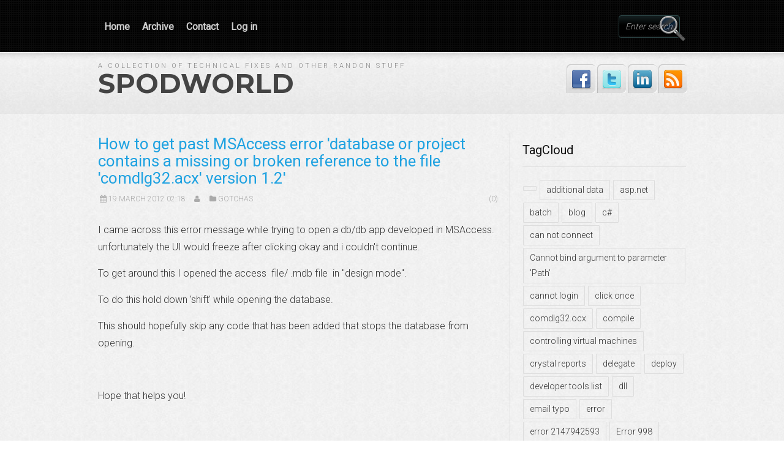

--- FILE ---
content_type: text/html; charset=utf-8
request_url: https://spodworld.com/?tag=missing+or+broken+reference
body_size: 5796
content:

<!DOCTYPE html>
<html lang="en">
<head><meta http-equiv="content-type" content="text/html; charset=utf-8" />
	<link rel="contents" title="Archive" href="/archive" />
	<link rel="start" title="Spodworld" href="/" />
	<link type="application/rsd+xml" rel="edituri" title="RSD" href="https://spodworld.com/rsd.axd" />
	<link type="application/rdf+xml" rel="meta" title="SIOC" href="https://spodworld.com/sioc.axd" />
	<link type="application/apml+xml" rel="meta" title="APML" href="https://spodworld.com/apml.axd" />
	<link type="application/rdf+xml" rel="meta" title="FOAF" href="https://spodworld.com/foaf.axd" />
	<link type="application/rss+xml" rel="alternate" title="Spodworld (RSS)" href="https://spodworld.com/syndication.axd" />
	<link type="application/atom+xml" rel="alternate" title="Spodworld (ATOM)" href="https://spodworld.com/syndication.axd?format=atom" />
	<link type="application/opensearchdescription+xml" rel="search" title="Spodworld" href="https://spodworld.com/opensearch.axd" />
	<link href="/Content/Auto/Global.css" rel="stylesheet" type="text/css" /><meta name="viewport" content="width=device-width, initial-scale=1.0, maximum-scale=1.0, user-scalable=no" /><link href="https://fonts.googleapis.com/css?family=Roboto:400,300" rel="stylesheet" type="text/css" /><link href="Custom/Themes/Boldy/css/styles.css" rel="stylesheet" /><link rel="shortcut icon" href="Content/images/blog/blogengine.ico" type="image/x-icon" /><link href="https://fonts.googleapis.com/css?family=Montserrat:400,700" rel="stylesheet" type="text/css" /><link href="Custom/Themes/Boldy/css/ddsmoothmenu.css" rel="stylesheet" type="text/css" /><link href="scripts/syntaxhighlighter/styles/shCore.css" rel="stylesheet" type="text/css" /><link href="scripts/syntaxhighlighter/styles/shThemeDefault.css" rel="stylesheet" type="text/css" />
	<script type="text/javascript" src="/en.res.axd"></script>
	<script type="text/javascript" src="/Scripts/Auto/01-jquery-1.9.1.min.js"></script>
	<script type="text/javascript" src="/Scripts/Auto/02-jquery.cookie.js"></script>
	<script type="text/javascript" src="/Scripts/Auto/04-jquery-jtemplates.js"></script>
	<script type="text/javascript" src="/Scripts/Auto/05-json2.min.js"></script>
	<script type="text/javascript" src="/Scripts/Auto/blog.js"></script>
	<script type="text/javascript" src="/scripts/syntaxhighlighter/scripts/XRegExp.js"></script>
    <script type="text/javascript" src="/scripts/syntaxhighlighter/scripts/shCore.js"></script>
    <script type="text/javascript" src="/scripts/syntaxhighlighter/scripts/shAutoloader.js"></script>
    <script type="text/javascript" src="/scripts/syntaxhighlighter/shActivator.js"></script>

	<meta name="description" content="Spodworld - a collection of technical fixes and other randon stuff -  All posts tagged  &#39;missing or broken reference&#39;" />
	<meta name="keywords" content="Coding,General,Gotchas,Guides for the overworked,Insane ramblings,Little Gems" />
	<meta name="author" content="Andrew Hall" />
<!-- Start custom code -->
<meta name="Keywords" content="hosting,development,asp.net,c#,vb,testing,bugs,domains,penetrate,hacking prevention,web,SQL server"/>
<meta http-equiv="Content-Language" content="EN"/>
<meta name="Copyright" content="Copyright 2015 Spodworld.com"/>
<meta name="Distribution" content="Global"/><meta name="Robots" content="index,follow"/><meta name="Revisit-After" content="4 Days"/>
<meta http-equiv="PICS-Label" content='(PICS-1.1 "http://vancouver-webpages.com/VWP1.0/" l gen true comment "VWP1.0" on "2009.10.06T15:28-0700" r (Gam -1 V 0 Env -1 SF 0 Com 1 Can 0 Edu -2 S 0 P 0 Tol 0 MC 0 ))'/><meta name="DC.creator" content="Spodworld"/><meta name="DC.subject" content="Spodworld blog"/><meta name="DC.title" content="Spodworld"/><meta name="DC.description" content="some random technical articels and rants"/><meta name="DC.name" content="Spodworld"/><meta name="geo.region" content="GB"/><meta name="geo.country" content="GB"/><meta name="geo.placename" content="Leeds, England"/><meta name="geo.position" content="53.48;01.33"/><meta name="google-site-verification" content="hrmhuBpmIBDXcbAgkH42VEWrPTL4OwCZbPBmIZq3DAc" />
<meta name="msvalidate.01" content="206A36704EF130F0E19383E9EC40F12C" />
<!-- End custom code -->
<title>
	Spodworld |  All posts tagged  'missing or broken reference'
</title></head>
<body class="ltr">
    <form method="post" action="/?tag=missing+or+broken+reference" id="aspnetForm">
<div class="aspNetHidden">
<input type="hidden" name="__EVENTTARGET" id="__EVENTTARGET" value="" />
<input type="hidden" name="__EVENTARGUMENT" id="__EVENTARGUMENT" value="" />
<input type="hidden" name="__VIEWSTATE" id="__VIEWSTATE" value="lk/BU9Znjfg5NS6M0lUuMGzBFikavll4edbxDTFom4lOvHBfJh9M19ZJwmXA+u3miiNB34DJUDl4C8q8MnbO3bef1CQ=" />
</div>

<script type="text/javascript">
//<![CDATA[
var theForm = document.forms['aspnetForm'];
if (!theForm) {
    theForm = document.aspnetForm;
}
function __doPostBack(eventTarget, eventArgument) {
    if (!theForm.onsubmit || (theForm.onsubmit() != false)) {
        theForm.__EVENTTARGET.value = eventTarget;
        theForm.__EVENTARGUMENT.value = eventArgument;
        theForm.submit();
    }
}
//]]>
</script>



<script src="/res--663663727.js.axd" type="text/javascript"></script>

        <header class="header">
            <div class="container">
				<div id="mainMenu" class="ddsmoothmenu">
					<ul>
                        <li><a href="https://spodworld.com/">Home</a></li>
                        <li><a href="https://spodworld.com/archive">Archive</a></li>
                        <li><a href="https://spodworld.com/contact">Contact</a></li>
                        <li><a href="/Account/login.aspx" id="ctl00_aLogin">Log in</a></li>
                    </ul>
				</div>
				<div id="topSearch">
					<input type="submit" value="" id="searchsubmit" onkeypress="BlogEngine.search('/');" onclick="BlogEngine.search('/');return false;"/>
					<input type="text" value="Enter search term" 
						onblur="$(this).animate({width: '100'}, 300 ); BlogEngine.searchClear('Enter search term')" 
						onfocus="$(this).animate({width: '215'}, 300 ); BlogEngine.searchClear('Enter search term')" 
						onkeypress="if(event.keyCode==13) return BlogEngine.search('/')" id="searchfield" />
				</div>
            </div>
			<div class="container header-title">
				<p>a collection of technical fixes and other randon stuff</p>
				<h1><a href="https://spodworld.com/">Spodworld</a></h1>
				
				<div id="topSocial">
					<ul>
						<li><a href="" rel="external nofollow"><img src="Custom/Themes/Boldy/images/ico_facebook.png" alt="Join Us on Facebook!" /></a></li>
						<li><a href="" rel="external nofollow"><img src="Custom/Themes/Boldy/images/ico_twitter.png" alt="Follow Us on Twitter!" /></a></li>
						<li><a href="" rel="external nofollow"><img src="Custom/Themes/Boldy/images/ico_linkedin.png" alt="LinkedIn" /></a></li>
						<li><a href="" rel="external nofollow"><img src="Custom/Themes/Boldy/images/ico_rss.png" alt="Subcribe to Our RSS Feed" /></a></li>
					</ul>
				</div>	
			</div>
        </header>
        <div class="container">
            <div class="content-wrapper float-left">
                
                
  <div id="ctl00_cphBody_divError"></div>
  <div id="ctl00_cphBody_PostList1_posts" class="posts">
<article class="post post-home" id="post0">

    <header class="post-header">
        <h2 class="post-title">
            <a href="/post/2012/03/19/How-to-get-past-MSAccess-error-database-or-project-contains-a-missing-or-broken-reference-to-the-file-comdlg32acx-version-12">How to get past MSAccess error &#39;database or project contains a missing or broken reference to the file &#39;comdlg32.acx&#39; version 1.2&#39;</a>
        </h2>
        <div class="post-info clearfix">
            <span class="post-date"><i class="icon-calendar"></i>19 March 2012 02:18</span>
            <span class="post-author"><i class=" icon-user"></i>
                <a href="https://spodworld.com/author/andyh">
               </a>
             </span>
            <span class="post-category"><i class=" icon-folder"></i><a href="/category/Gotchas">Gotchas</a></span>
            <a rel="nofollow" class="pull-right post-comment-link" href="/post/2012/03/19/How-to-get-past-MSAccess-error-database-or-project-contains-a-missing-or-broken-reference-to-the-file-comdlg32acx-version-12#comment">
                <i class="glyphicon glyphicon-comment"></i>(0)
            </a>   
        </div>
    </header>
    <section class="post-body text">
        <p>I came across this error message while trying to open a db/db app developed in MSAccess.<br />unfortunately the UI would freeze after clicking okay and i couldn't continue.</p><p>To get around this I opened the access&nbsp; file/ .mdb file&nbsp; in "design mode".</p><p>To do this hold down 'shift' while opening the database.</p><p>This should hopefully skip any code that has been added that stops the database from opening.</p><p>&nbsp;</p><p>Hope that helps you!</p>
        
    </section>
    
</article></div>

<div id="postPaging" style="display: none">
  
  <a id="ctl00_cphBody_PostList1_hlNext" style="float:right">Newer posts &gt;&gt;</a>
</div>

<div style="clear:both; display:block">
  
</div>
  

            </div>
            <aside class="sidebar-wrapper float-right">
                <div id="widgetzone_be_WIDGET_ZONE" class="widgetzone">
<div class="Widget widget tagcloud">
    <h4 class="WidgetHeader widget-header">TagCloud</h4>
    <div class="WidgetContent widget-content">
        <ul>
            <li><a href="https://spodworld.com/?tag=" class="small" title="Tag: "></a> </li>
            <li><a href="https://spodworld.com/?tag=additional+data" class="small" title="Tag: additional data">additional data</a> </li>
            <li><a href="https://spodworld.com/?tag=asp.net" class="small" title="Tag: asp.net">asp.net</a> </li>
            <li><a href="https://spodworld.com/?tag=batch" class="small" title="Tag: batch">batch</a> </li>
            <li><a href="https://spodworld.com/?tag=blog" class="small" title="Tag: blog">blog</a> </li>
            <li><a href="https://spodworld.com/?tag=c%23" class="big" title="Tag: c#">c#</a> </li>
            <li><a href="https://spodworld.com/?tag=can+not+connect" class="small" title="Tag: can not connect">can not connect</a> </li>
            <li><a href="https://spodworld.com/?tag=Cannot+bind+argument+to+parameter+%27Path%27" class="small" title="Tag: Cannot bind argument to parameter 'Path'">Cannot bind argument to parameter 'Path'</a> </li>
            <li><a href="https://spodworld.com/?tag=cannot+login" class="small" title="Tag: cannot login">cannot login</a> </li>
            <li><a href="https://spodworld.com/?tag=click+once" class="small" title="Tag: click once">click once</a> </li>
            <li><a href="https://spodworld.com/?tag=comdlg32.ocx" class="small" title="Tag: comdlg32.ocx">comdlg32.ocx</a> </li>
            <li><a href="https://spodworld.com/?tag=compile" class="small" title="Tag: compile">compile</a> </li>
            <li><a href="https://spodworld.com/?tag=controlling+virtual+machines" class="small" title="Tag: controlling virtual machines">controlling virtual machines</a> </li>
            <li><a href="https://spodworld.com/?tag=crystal+reports" class="small" title="Tag: crystal reports">crystal reports</a> </li>
            <li><a href="https://spodworld.com/?tag=delegate" class="small" title="Tag: delegate">delegate</a> </li>
            <li><a href="https://spodworld.com/?tag=deploy" class="small" title="Tag: deploy">deploy</a> </li>
            <li><a href="https://spodworld.com/?tag=developer+tools+list" class="small" title="Tag: developer tools list">developer tools list</a> </li>
            <li><a href="https://spodworld.com/?tag=dll" class="small" title="Tag: dll">dll</a> </li>
            <li><a href="https://spodworld.com/?tag=email+typo" class="small" title="Tag: email typo">email typo</a> </li>
            <li><a href="https://spodworld.com/?tag=error" class="biggest" title="Tag: error">error</a> </li>
            <li><a href="https://spodworld.com/?tag=error+2147942593" class="small" title="Tag: error 2147942593">error 2147942593</a> </li>
            <li><a href="https://spodworld.com/?tag=Error+998" class="small" title="Tag: Error 998">Error 998</a> </li>
            <li><a href="https://spodworld.com/?tag=error+message" class="small" title="Tag: error message">error message</a> </li>
            <li><a href="https://spodworld.com/?tag=error+value%3a+2147942593" class="small" title="Tag: error value: 2147942593">error value: 2147942593</a> </li>
            <li><a href="https://spodworld.com/?tag=essential" class="small" title="Tag: essential">essential</a> </li>
            <li><a href="https://spodworld.com/?tag=events+method+types" class="small" title="Tag: events method types">events method types</a> </li>
            <li><a href="https://spodworld.com/?tag=find+errors" class="small" title="Tag: find errors">find errors</a> </li>
            <li><a href="https://spodworld.com/?tag=fix" class="medium" title="Tag: fix">fix</a> </li>
            <li><a href="https://spodworld.com/?tag=google" class="small" title="Tag: google">google</a> </li>
            <li><a href="https://spodworld.com/?tag=growth" class="small" title="Tag: growth">growth</a> </li>
            <li><a href="https://spodworld.com/?tag=how+do+delegates+work" class="small" title="Tag: how do delegates work">how do delegates work</a> </li>
            <li><a href="https://spodworld.com/?tag=how+to" class="small" title="Tag: how to">how to</a> </li>
            <li><a href="https://spodworld.com/?tag=how+to+fix" class="small" title="Tag: how to fix">how to fix</a> </li>
            <li><a href="https://spodworld.com/?tag=IDENTITY_INSERT" class="small" title="Tag: IDENTITY_INSERT">IDENTITY_INSERT</a> </li>
            <li><a href="https://spodworld.com/?tag=image+type" class="small" title="Tag: image type">image type</a> </li>
            <li><a href="https://spodworld.com/?tag=infinate+loop" class="small" title="Tag: infinate loop">infinate loop</a> </li>
            <li><a href="https://spodworld.com/?tag=insert" class="small" title="Tag: insert">insert</a> </li>
            <li><a href="https://spodworld.com/?tag=installation+shortcuts" class="small" title="Tag: installation shortcuts">installation shortcuts</a> </li>
            <li><a href="https://spodworld.com/?tag=internet+explorer+hangs" class="small" title="Tag: internet explorer hangs">internet explorer hangs</a> </li>
            <li><a href="https://spodworld.com/?tag=invalid" class="small" title="Tag: invalid">invalid</a> </li>
            <li><a href="https://spodworld.com/?tag=load+testing" class="small" title="Tag: load testing">load testing</a> </li>
            <li><a href="https://spodworld.com/?tag=locked+whilst+waiting+for+user+response" class="small" title="Tag: locked whilst waiting for user response">locked whilst waiting for user response</a> </li>
            <li><a href="https://spodworld.com/?tag=long+running" class="small" title="Tag: long running">long running</a> </li>
            <li><a href="https://spodworld.com/?tag=mail+problem" class="small" title="Tag: mail problem">mail problem</a> </li>
            <li><a href="https://spodworld.com/?tag=mensaje" class="small" title="Tag: mensaje">mensaje</a> </li>
            <li><a href="https://spodworld.com/?tag=million+rows" class="small" title="Tag: million rows">million rows</a> </li>
            <li><a href="https://spodworld.com/?tag=missing+or+broken+reference" class="small" title="Tag: missing or broken reference">missing or broken reference</a> </li>
            <li><a href="https://spodworld.com/?tag=MSAccess" class="small" title="Tag: MSAccess">MSAccess</a> </li>
            <li><a href="https://spodworld.com/?tag=MVC" class="medium" title="Tag: MVC">MVC</a> </li>
            <li><a href="https://spodworld.com/?tag=MVC+error" class="small" title="Tag: MVC error">MVC error</a> </li>
            <li><a href="https://spodworld.com/?tag=optimisation" class="small" title="Tag: optimisation">optimisation</a> </li>
            <li><a href="https://spodworld.com/?tag=oracle" class="big" title="Tag: oracle">oracle</a> </li>
            <li><a href="https://spodworld.com/?tag=package+manager" class="small" title="Tag: package manager">package manager</a> </li>
            <li><a href="https://spodworld.com/?tag=performance" class="big" title="Tag: performance">performance</a> </li>
            <li><a href="https://spodworld.com/?tag=port+25" class="small" title="Tag: port 25">port 25</a> </li>
            <li><a href="https://spodworld.com/?tag=prevent" class="small" title="Tag: prevent">prevent</a> </li>
            <li><a href="https://spodworld.com/?tag=process+list" class="small" title="Tag: process list">process list</a> </li>
            <li><a href="https://spodworld.com/?tag=quick+guide" class="small" title="Tag: quick guide">quick guide</a> </li>
            <li><a href="https://spodworld.com/?tag=random" class="small" title="Tag: random">random</a> </li>
            <li><a href="https://spodworld.com/?tag=Red+gate" class="small" title="Tag: Red gate">Red gate</a> </li>
            <li><a href="https://spodworld.com/?tag=remote+desktop" class="small" title="Tag: remote desktop">remote desktop</a> </li>
            <li><a href="https://spodworld.com/?tag=retards" class="small" title="Tag: retards">retards</a> </li>
            <li><a href="https://spodworld.com/?tag=robots.txt" class="small" title="Tag: robots.txt">robots.txt</a> </li>
            <li><a href="https://spodworld.com/?tag=scheduled+task" class="small" title="Tag: scheduled task">scheduled task</a> </li>
            <li><a href="https://spodworld.com/?tag=Schema+Compare" class="small" title="Tag: Schema Compare">Schema Compare</a> </li>
            <li><a href="https://spodworld.com/?tag=screen+resoultion" class="small" title="Tag: screen resoultion">screen resoultion</a> </li>
            <li><a href="https://spodworld.com/?tag=SetParameters.xml+was+unexpected+at+this+time" class="small" title="Tag: SetParameters.xml was unexpected at this time">SetParameters.xml was unexpected at this time</a> </li>
            <li><a href="https://spodworld.com/?tag=setup+editor" class="small" title="Tag: setup editor">setup editor</a> </li>
            <li><a href="https://spodworld.com/?tag=slow" class="small" title="Tag: slow">slow</a> </li>
            <li><a href="https://spodworld.com/?tag=slow+down" class="small" title="Tag: slow down">slow down</a> </li>
            <li><a href="https://spodworld.com/?tag=smtp+issues" class="small" title="Tag: smtp issues">smtp issues</a> </li>
            <li><a href="https://spodworld.com/?tag=source+control" class="small" title="Tag: source control">source control</a> </li>
            <li><a href="https://spodworld.com/?tag=sql" class="small" title="Tag: sql">sql</a> </li>
            <li><a href="https://spodworld.com/?tag=sql+profiler" class="small" title="Tag: sql profiler">sql profiler</a> </li>
            <li><a href="https://spodworld.com/?tag=sql+server" class="big" title="Tag: sql server">sql server</a> </li>
            <li><a href="https://spodworld.com/?tag=sql+server+many+reads" class="small" title="Tag: sql server many reads">sql server many reads</a> </li>
            <li><a href="https://spodworld.com/?tag=storage+problems" class="small" title="Tag: storage problems">storage problems</a> </li>
            <li><a href="https://spodworld.com/?tag=stored+procedure" class="small" title="Tag: stored procedure">stored procedure</a> </li>
            <li><a href="https://spodworld.com/?tag=studio" class="small" title="Tag: studio">studio</a> </li>
            <li><a href="https://spodworld.com/?tag=subversion" class="small" title="Tag: subversion">subversion</a> </li>
            <li><a href="https://spodworld.com/?tag=The+given+key+was+not+present+in+the+dictionary" class="small" title="Tag: The given key was not present in the dictionary">The given key was not present in the dictionary</a> </li>
            <li><a href="https://spodworld.com/?tag=tools" class="small" title="Tag: tools">tools</a> </li>
            <li><a href="https://spodworld.com/?tag=transaction+log" class="small" title="Tag: transaction log">transaction log</a> </li>
            <li><a href="https://spodworld.com/?tag=tv+guide" class="small" title="Tag: tv guide">tv guide</a> </li>
            <li><a href="https://spodworld.com/?tag=Unable+to+cast+object+of+type+%27%3c%3ef__AnonymousType1" class="small" title="Tag: Unable to cast object of type '<>f__AnonymousType1">Unable to cast object of type '<>f__AnonymousType1</a> </li>
            <li><a href="https://spodworld.com/?tag=unable+to+connect+to+host" class="small" title="Tag: unable to connect to host">unable to connect to host</a> </li>
            <li><a href="https://spodworld.com/?tag=up+down" class="small" title="Tag: up down">up down</a> </li>
            <li><a href="https://spodworld.com/?tag=update-database" class="small" title="Tag: update-database">update-database</a> </li>
            <li><a href="https://spodworld.com/?tag=video" class="small" title="Tag: video">video</a> </li>
            <li><a href="https://spodworld.com/?tag=vmrun" class="small" title="Tag: vmrun">vmrun</a> </li>
            <li><a href="https://spodworld.com/?tag=vmware" class="small" title="Tag: vmware">vmware</a> </li>
            <li><a href="https://spodworld.com/?tag=vmware+viewer" class="small" title="Tag: vmware viewer">vmware viewer</a> </li>
            <li><a href="https://spodworld.com/?tag=vs+2008" class="small" title="Tag: vs 2008">vs 2008</a> </li>
            <li><a href="https://spodworld.com/?tag=weird" class="small" title="Tag: weird">weird</a> </li>
            <li><a href="https://spodworld.com/?tag=welcome" class="small" title="Tag: welcome">welcome</a> </li>
            <li><a href="https://spodworld.com/?tag=what+is+a+delegate" class="small" title="Tag: what is a delegate">what is a delegate</a> </li>
            <li><a href="https://spodworld.com/?tag=what+is+a+deligate" class="small" title="Tag: what is a deligate">what is a deligate</a> </li>
            <li><a href="https://spodworld.com/?tag=windows+2000" class="small" title="Tag: windows 2000">windows 2000</a> </li>
            <li><a href="https://spodworld.com/?tag=windows+2003+server" class="small" title="Tag: windows 2003 server">windows 2003 server</a> </li>
            <li><a href="https://spodworld.com/?tag=Windows+2008" class="small" title="Tag: Windows 2008">Windows 2008</a> </li>
            <li><a href="https://spodworld.com/?tag=windows+7" class="small" title="Tag: windows 7">windows 7</a> </li>
            <li><a href="https://spodworld.com/?tag=windows+vista" class="small" title="Tag: windows vista">windows vista</a> </li>
            <li><a href="https://spodworld.com/?tag=wise+dynamic+shortcuts" class="small" title="Tag: wise dynamic shortcuts">wise dynamic shortcuts</a> </li>
            <li><a href="https://spodworld.com/?tag=wise+installer" class="small" title="Tag: wise installer">wise installer</a> </li>
            <li><a href="https://spodworld.com/?tag=youtube" class="small" title="Tag: youtube">youtube</a> </li>
        </ul>
    </div>
</div></div>
            </aside>
        </div>
        <footer class="footer">
            <div class="container">
				<div id="footerWidgets">
					<div id="footerWidgetsInner">
						<div id="widgetzone_PageBottom" class="widgetzone"></div>
					</div>
				</div>
                <p class="copyright float-left">
                    <span>Copyright &copy; 2026 - <a href="https://spodworld.com/">Spodworld</a></span>
                    <span>Powered by <a href="http://dotnetblogengine.net" target="_blank" title="BlogEgine.NET 3.3.8.0">BlogEngine.NET</a> </span>
                </p>
                <div id="theme-orig" class="theme-orig float-right">
                    <span>Original by</span> <a href="http://wordpress.site5.net/boldy/"><img src="Custom/Themes/Boldy/images/site5.png" alt="site5.com" /></a>
                </div>
            </div>
        </footer>
    
<div class="aspNetHidden">

	<input type="hidden" name="__VIEWSTATEGENERATOR" id="__VIEWSTATEGENERATOR" value="CA0B0334" />
</div>

<script>
  (function(i,s,o,g,r,a,m){i['GoogleAnalyticsObject']=r;i[r]=i[r]||function(){
  (i[r].q=i[r].q||[]).push(arguments)},i[r].l=1*new Date();a=s.createElement(o),
  m=s.getElementsByTagName(o)[0];a.async=1;a.src=g;m.parentNode.insertBefore(a,m)
  })(window,document,'script','//www.google-analytics.com/analytics.js','ga');
  ga('create', 'UA-10699644-2', 'auto');
  ga('send', 'pageview');
</script>
<script type="text/javascript">
//<![CDATA[

var callBackFrameUrl='/WebResource.axd?d=beToSAE3vdsL1QUQUxjWdbqv_vsrVPNz5iJHVLj4a15-W6AG51mW0EakKiepjfuzRoi0AQ2&t=638901896248157332';
WebForm_InitCallback();//]]>
</script>
</form>
	<script type="text/javascript" src="https://spodworld.com/Custom/Themes/Boldy/js/ddsmoothmenu.js"></script>
</body>
</html>


--- FILE ---
content_type: text/css
request_url: https://spodworld.com/Custom/Themes/Boldy/css/ddsmoothmenu.css
body_size: 519
content:

#mainMenu.ddsmoothmenu ul{
z-index:100;
margin: 0;
padding: 0;
list-style-type: none;
}

/*Top level list items*/
#mainMenu.ddsmoothmenu ul li{
position: relative;
display: inline;
float: left;
}

/*Top level menu link items style*/

* html #mainMenu.ddsmoothmenu ul li a{ /*IE6 hack to get sub menu links to behave correctly*/
display: inline-block;
}


/*1st sub level menu*/
#mainMenu.ddsmoothmenu ul li ul{
position: absolute;
left: 0;
display: none; /*collapse all sub menus to begin with*/
visibility: hidden;
background:url(../images/bk_submenu.png) 0 9px no-repeat;
width:auto;
padding-bottom:7px;
/*border-bottom:1px solid #222;*/
}

/*Sub level menu list items (undo style from Top level List Items)*/
#mainMenu.ddsmoothmenu ul li ul li{
float: none;
display: list-item;
background:#091011;
padding:0;
}


/* Sub level menu links style */
#mainMenu.ddsmoothmenu ul li ul li a, #mainMenu.ddsmoothmenu ul li ul li a:hover{
text-align:left;
margin:0;
padding:12px 0 12px 16px;
/*background:#000;*/
line-height:100%;
width:168px;
height:1%;
border-bottom:1px solid #333;
text-transform:none;
font-size:13px;

}

#mainMenu.ddsmoothmenu ul li ul li a:hover {
	color:#1FA2E1;	
}

#mainMenu.ddsmoothmenu ul li ul li a.last, #mainMenu.ddsmoothmenu ul li ul li a.last:hover {
	border:none;	
}

/* Holly Hack for IE \*/
* html #mainMenu.ddsmoothmenu{height: 1%;} /*Holly Hack for IE7 and below*/




--- FILE ---
content_type: text/plain
request_url: https://www.google-analytics.com/j/collect?v=1&_v=j102&a=1652236987&t=pageview&_s=1&dl=https%3A%2F%2Fspodworld.com%2F%3Ftag%3Dmissing%2Bor%2Bbroken%2Breference&ul=en-us%40posix&dt=Spodworld%20%7C%20All%20posts%20tagged%20%27missing%20or%20broken%20reference%27&sr=1280x720&vp=1280x720&_u=IEBAAEABAAAAACAAI~&jid=1001607498&gjid=1556181513&cid=1263252204.1769276754&tid=UA-10699644-2&_gid=1959279544.1769276754&_r=1&_slc=1&z=852631806
body_size: -450
content:
2,cG-XF3DNC75LL

--- FILE ---
content_type: text/javascript; charset=utf-8
request_url: https://spodworld.com/en.res.axd
body_size: 367
content:
BlogEngineRes = {webRoot: '/',applicationWebRoot: '/',blogInstanceId: '27604f05-86ad-47ef-9e05-950bb762570c',fileExtension: '',i18n: {"apmlDescription":"Enter the URL to your website or to your APML document","beTheFirstToRate":"Be the first to rate this post","cancel":"Cancel","comments":"Comments","commentWaitingModeration":"Thank you for the feedback. The comment is now awaiting moderation","commentWasSaved":"The comment was saved. Thank you for the feedback","couldNotSaveQuickPost":"Could not save quick post","currentlyRated":"Currently rated {0} by {1} people","defaultPostCategory":"Default post category","doDelete":"Delete","filter":"Filter","hasRated":"You already rated this post.","noNotesYet":"Missing Resource [noNotesYet]","notAuthorizedToCreateNewPosts":"Not authorized to create new Posts.","or":"or","postSaved":"Post saved","publish":"Publish","rateThisXStars":"Rate this {0} star{1} out of 5","ratingHasBeenRegistered":"Your rating has been registered. Thank you!","save":"Save","savingTheComment":"Saving the comment...","tagsCommaDelimited":"Tags (comma delimited)"}};